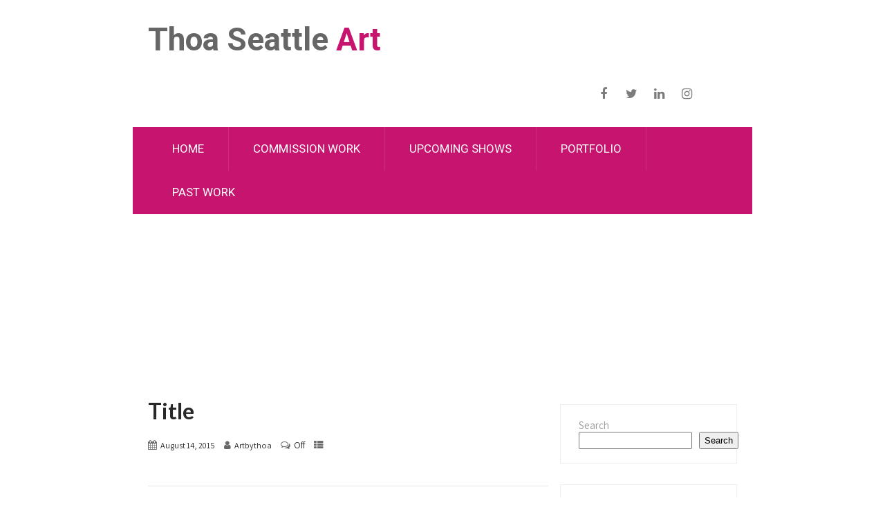

--- FILE ---
content_type: text/css
request_url: https://thoaseattleart.com/wp-content/themes/skt-decor/assets/css/nivo-slider.css?ver=6.9
body_size: 704
content:
/*
 * jQuery Nivo Slider v3.2
 * http://nivo.dev7studios.com
 *
 * Copyright 2012, Dev7studios
 * Free to use and abuse under the MIT license.
 * http://www.opensource.org/licenses/mit-license.php
 */
/* The Nivo Slider styles */
.slider-shadow{width:100%; height:100%; position:absolute;z-index:99;-webkit-transition:all .4s ease-out;-moz-transition:all .4s ease-out;-ms-transition:all .4s ease-out;-o-transition:all .4s ease-out;transition:all .4s ease-out; }
.slider-wrapper{position:relative}
.slider-main{position:relative}
.nivoSlider{position:relative;width:100%;height:auto; background:#ffffff url(../../images/bx_loader.gif) no-repeat center center;}
.nivoSlider img{position:absolute;top:0;left:0;max-width:none; display:none;}
.nivo-main-image{display:block!important;position:relative!important;width:100%}
.nivoSlider a.nivo-imageLink{position:absolute;top:0;left:0;width:100%;height:100%;border:0;padding:0;margin:0;z-index:6;display:none;background:#fff;filter:alpha(opacity=0);opacity:0}
.nivo-slice{display:block;position:absolute;z-index:5;height:100%;top:0}
.nivo-box{display:block;position:absolute;z-index:5;overflow:hidden}
.nivo-box img{display:block}
.nivo-html-caption{display:none;}
.nivo-controlNav{text-align:center;padding:0;position:absolute;width:100%;box-sizing:border-box;bottom:30px;z-index:9;margin:0; z-index:999;}
.nivo-controlNav a{cursor:pointer;border:0 none;display:inline-block;height:15px;margin:0 7px 0 0; font-size:0px; text-indent:-9999px;width:15px;border-radius:15px;-moz-border-radius:15px;-webkit-border-radius:15px;-o-border-radius:15px}
.nivo-directionNav a{ color:#ffffff; font-size:24px; line-height:48px; background:#282828; text-align:center; position:absolute;z-index:999999;cursor:pointer; height:48px;transition:all 200ms ease-in-out 0;width:48px; z-index:2147483647; top:50%; transform:translateY(-50%); }
a.nivo-nextNav{right:3.5%;}
a.nivo-prevNav{left:3.5%;}
a.nivo-prevNav:hover, a.nivo-nextNav:hover{background:#c6146f;color:#ffffff;}
.nivo-caption{position:absolute;left:0; right:0; -webkit-box-sizing:border-box;-moz-box-sizing:border-box;box-sizing:border-box;z-index:8;padding:0;display:none;text-align:left;margin:0 auto; top:50%; transform:translateY(-50%); -webkit-transform:translateY(-50%); -o-transform:translateY(-50%); -ms-transform:translateY(-50%); -moz-transform:translateY(-50%); z-index:99;}
.slide_info h2{font-size:38px;color:#fff;margin:0 0 20px;text-transform:uppercase}
.slide_info p{font:300 18px/20px Roboto,sans-serif;margin-bottom:15px;text-shadow:0 1px 0 #4b4b4b}
.slide_info h2 a{color:#fff}